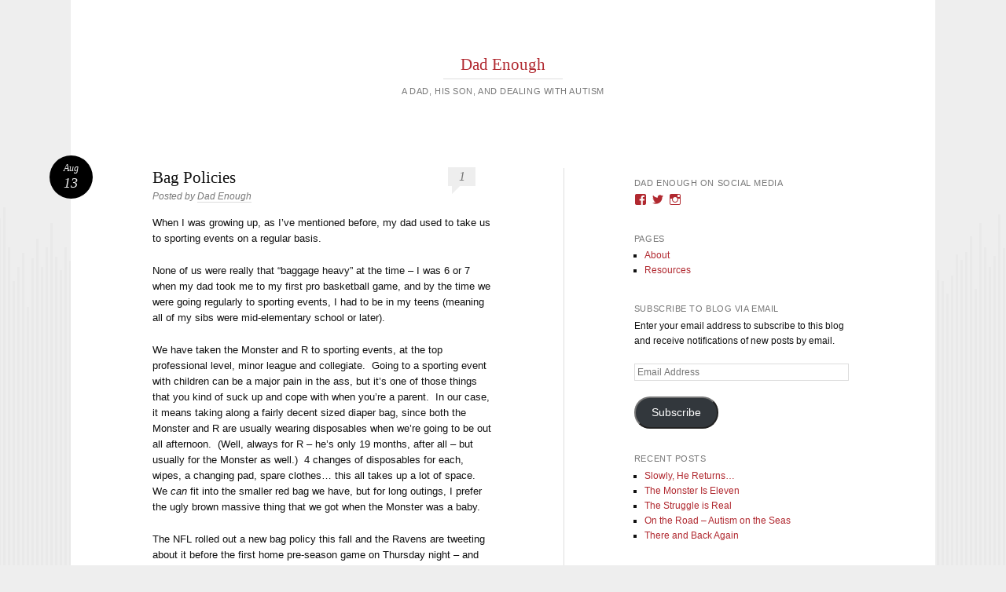

--- FILE ---
content_type: text/html; charset=UTF-8
request_url: http://www.dad-enough.com/2013/08/13/bag-policies/
body_size: 15338
content:
<!DOCTYPE html>
<html lang="en-US">
<head>
<meta charset="UTF-8" />
<meta name="viewport" content="width=device-width" />
<title>Bag Policies | Dad Enough</title>
<link rel="profile" href="http://gmpg.org/xfn/11" />
<link rel="pingback" href="http://www.dad-enough.com/xmlrpc.php" />
<!--[if lt IE 9]>
<script src="http://www.dad-enough.com/wp-content/themes/reddle/js/html5.js" type="text/javascript"></script>
<![endif]-->

<meta name='robots' content='max-image-preview:large' />
<link rel='dns-prefetch' href='//secure.gravatar.com' />
<link rel='dns-prefetch' href='//stats.wp.com' />
<link rel='dns-prefetch' href='//v0.wordpress.com' />
<link rel='preconnect' href='//i0.wp.com' />
<link rel="alternate" type="application/rss+xml" title="Dad Enough &raquo; Feed" href="http://www.dad-enough.com/feed/" />
<link rel="alternate" type="application/rss+xml" title="Dad Enough &raquo; Comments Feed" href="http://www.dad-enough.com/comments/feed/" />
<link rel="alternate" type="application/rss+xml" title="Dad Enough &raquo; Bag Policies Comments Feed" href="http://www.dad-enough.com/2013/08/13/bag-policies/feed/" />
<link rel="alternate" title="oEmbed (JSON)" type="application/json+oembed" href="http://www.dad-enough.com/wp-json/oembed/1.0/embed?url=http%3A%2F%2Fwww.dad-enough.com%2F2013%2F08%2F13%2Fbag-policies%2F" />
<link rel="alternate" title="oEmbed (XML)" type="text/xml+oembed" href="http://www.dad-enough.com/wp-json/oembed/1.0/embed?url=http%3A%2F%2Fwww.dad-enough.com%2F2013%2F08%2F13%2Fbag-policies%2F&#038;format=xml" />
<style id='wp-img-auto-sizes-contain-inline-css' type='text/css'>
img:is([sizes=auto i],[sizes^="auto," i]){contain-intrinsic-size:3000px 1500px}
/*# sourceURL=wp-img-auto-sizes-contain-inline-css */
</style>
<style id='wp-emoji-styles-inline-css' type='text/css'>

	img.wp-smiley, img.emoji {
		display: inline !important;
		border: none !important;
		box-shadow: none !important;
		height: 1em !important;
		width: 1em !important;
		margin: 0 0.07em !important;
		vertical-align: -0.1em !important;
		background: none !important;
		padding: 0 !important;
	}
/*# sourceURL=wp-emoji-styles-inline-css */
</style>
<style id='wp-block-library-inline-css' type='text/css'>
:root{--wp-block-synced-color:#7a00df;--wp-block-synced-color--rgb:122,0,223;--wp-bound-block-color:var(--wp-block-synced-color);--wp-editor-canvas-background:#ddd;--wp-admin-theme-color:#007cba;--wp-admin-theme-color--rgb:0,124,186;--wp-admin-theme-color-darker-10:#006ba1;--wp-admin-theme-color-darker-10--rgb:0,107,160.5;--wp-admin-theme-color-darker-20:#005a87;--wp-admin-theme-color-darker-20--rgb:0,90,135;--wp-admin-border-width-focus:2px}@media (min-resolution:192dpi){:root{--wp-admin-border-width-focus:1.5px}}.wp-element-button{cursor:pointer}:root .has-very-light-gray-background-color{background-color:#eee}:root .has-very-dark-gray-background-color{background-color:#313131}:root .has-very-light-gray-color{color:#eee}:root .has-very-dark-gray-color{color:#313131}:root .has-vivid-green-cyan-to-vivid-cyan-blue-gradient-background{background:linear-gradient(135deg,#00d084,#0693e3)}:root .has-purple-crush-gradient-background{background:linear-gradient(135deg,#34e2e4,#4721fb 50%,#ab1dfe)}:root .has-hazy-dawn-gradient-background{background:linear-gradient(135deg,#faaca8,#dad0ec)}:root .has-subdued-olive-gradient-background{background:linear-gradient(135deg,#fafae1,#67a671)}:root .has-atomic-cream-gradient-background{background:linear-gradient(135deg,#fdd79a,#004a59)}:root .has-nightshade-gradient-background{background:linear-gradient(135deg,#330968,#31cdcf)}:root .has-midnight-gradient-background{background:linear-gradient(135deg,#020381,#2874fc)}:root{--wp--preset--font-size--normal:16px;--wp--preset--font-size--huge:42px}.has-regular-font-size{font-size:1em}.has-larger-font-size{font-size:2.625em}.has-normal-font-size{font-size:var(--wp--preset--font-size--normal)}.has-huge-font-size{font-size:var(--wp--preset--font-size--huge)}.has-text-align-center{text-align:center}.has-text-align-left{text-align:left}.has-text-align-right{text-align:right}.has-fit-text{white-space:nowrap!important}#end-resizable-editor-section{display:none}.aligncenter{clear:both}.items-justified-left{justify-content:flex-start}.items-justified-center{justify-content:center}.items-justified-right{justify-content:flex-end}.items-justified-space-between{justify-content:space-between}.screen-reader-text{border:0;clip-path:inset(50%);height:1px;margin:-1px;overflow:hidden;padding:0;position:absolute;width:1px;word-wrap:normal!important}.screen-reader-text:focus{background-color:#ddd;clip-path:none;color:#444;display:block;font-size:1em;height:auto;left:5px;line-height:normal;padding:15px 23px 14px;text-decoration:none;top:5px;width:auto;z-index:100000}html :where(.has-border-color){border-style:solid}html :where([style*=border-top-color]){border-top-style:solid}html :where([style*=border-right-color]){border-right-style:solid}html :where([style*=border-bottom-color]){border-bottom-style:solid}html :where([style*=border-left-color]){border-left-style:solid}html :where([style*=border-width]){border-style:solid}html :where([style*=border-top-width]){border-top-style:solid}html :where([style*=border-right-width]){border-right-style:solid}html :where([style*=border-bottom-width]){border-bottom-style:solid}html :where([style*=border-left-width]){border-left-style:solid}html :where(img[class*=wp-image-]){height:auto;max-width:100%}:where(figure){margin:0 0 1em}html :where(.is-position-sticky){--wp-admin--admin-bar--position-offset:var(--wp-admin--admin-bar--height,0px)}@media screen and (max-width:600px){html :where(.is-position-sticky){--wp-admin--admin-bar--position-offset:0px}}

/*# sourceURL=wp-block-library-inline-css */
</style><style id='global-styles-inline-css' type='text/css'>
:root{--wp--preset--aspect-ratio--square: 1;--wp--preset--aspect-ratio--4-3: 4/3;--wp--preset--aspect-ratio--3-4: 3/4;--wp--preset--aspect-ratio--3-2: 3/2;--wp--preset--aspect-ratio--2-3: 2/3;--wp--preset--aspect-ratio--16-9: 16/9;--wp--preset--aspect-ratio--9-16: 9/16;--wp--preset--color--black: #000000;--wp--preset--color--cyan-bluish-gray: #abb8c3;--wp--preset--color--white: #ffffff;--wp--preset--color--pale-pink: #f78da7;--wp--preset--color--vivid-red: #cf2e2e;--wp--preset--color--luminous-vivid-orange: #ff6900;--wp--preset--color--luminous-vivid-amber: #fcb900;--wp--preset--color--light-green-cyan: #7bdcb5;--wp--preset--color--vivid-green-cyan: #00d084;--wp--preset--color--pale-cyan-blue: #8ed1fc;--wp--preset--color--vivid-cyan-blue: #0693e3;--wp--preset--color--vivid-purple: #9b51e0;--wp--preset--gradient--vivid-cyan-blue-to-vivid-purple: linear-gradient(135deg,rgb(6,147,227) 0%,rgb(155,81,224) 100%);--wp--preset--gradient--light-green-cyan-to-vivid-green-cyan: linear-gradient(135deg,rgb(122,220,180) 0%,rgb(0,208,130) 100%);--wp--preset--gradient--luminous-vivid-amber-to-luminous-vivid-orange: linear-gradient(135deg,rgb(252,185,0) 0%,rgb(255,105,0) 100%);--wp--preset--gradient--luminous-vivid-orange-to-vivid-red: linear-gradient(135deg,rgb(255,105,0) 0%,rgb(207,46,46) 100%);--wp--preset--gradient--very-light-gray-to-cyan-bluish-gray: linear-gradient(135deg,rgb(238,238,238) 0%,rgb(169,184,195) 100%);--wp--preset--gradient--cool-to-warm-spectrum: linear-gradient(135deg,rgb(74,234,220) 0%,rgb(151,120,209) 20%,rgb(207,42,186) 40%,rgb(238,44,130) 60%,rgb(251,105,98) 80%,rgb(254,248,76) 100%);--wp--preset--gradient--blush-light-purple: linear-gradient(135deg,rgb(255,206,236) 0%,rgb(152,150,240) 100%);--wp--preset--gradient--blush-bordeaux: linear-gradient(135deg,rgb(254,205,165) 0%,rgb(254,45,45) 50%,rgb(107,0,62) 100%);--wp--preset--gradient--luminous-dusk: linear-gradient(135deg,rgb(255,203,112) 0%,rgb(199,81,192) 50%,rgb(65,88,208) 100%);--wp--preset--gradient--pale-ocean: linear-gradient(135deg,rgb(255,245,203) 0%,rgb(182,227,212) 50%,rgb(51,167,181) 100%);--wp--preset--gradient--electric-grass: linear-gradient(135deg,rgb(202,248,128) 0%,rgb(113,206,126) 100%);--wp--preset--gradient--midnight: linear-gradient(135deg,rgb(2,3,129) 0%,rgb(40,116,252) 100%);--wp--preset--font-size--small: 13px;--wp--preset--font-size--medium: 20px;--wp--preset--font-size--large: 36px;--wp--preset--font-size--x-large: 42px;--wp--preset--spacing--20: 0.44rem;--wp--preset--spacing--30: 0.67rem;--wp--preset--spacing--40: 1rem;--wp--preset--spacing--50: 1.5rem;--wp--preset--spacing--60: 2.25rem;--wp--preset--spacing--70: 3.38rem;--wp--preset--spacing--80: 5.06rem;--wp--preset--shadow--natural: 6px 6px 9px rgba(0, 0, 0, 0.2);--wp--preset--shadow--deep: 12px 12px 50px rgba(0, 0, 0, 0.4);--wp--preset--shadow--sharp: 6px 6px 0px rgba(0, 0, 0, 0.2);--wp--preset--shadow--outlined: 6px 6px 0px -3px rgb(255, 255, 255), 6px 6px rgb(0, 0, 0);--wp--preset--shadow--crisp: 6px 6px 0px rgb(0, 0, 0);}:where(.is-layout-flex){gap: 0.5em;}:where(.is-layout-grid){gap: 0.5em;}body .is-layout-flex{display: flex;}.is-layout-flex{flex-wrap: wrap;align-items: center;}.is-layout-flex > :is(*, div){margin: 0;}body .is-layout-grid{display: grid;}.is-layout-grid > :is(*, div){margin: 0;}:where(.wp-block-columns.is-layout-flex){gap: 2em;}:where(.wp-block-columns.is-layout-grid){gap: 2em;}:where(.wp-block-post-template.is-layout-flex){gap: 1.25em;}:where(.wp-block-post-template.is-layout-grid){gap: 1.25em;}.has-black-color{color: var(--wp--preset--color--black) !important;}.has-cyan-bluish-gray-color{color: var(--wp--preset--color--cyan-bluish-gray) !important;}.has-white-color{color: var(--wp--preset--color--white) !important;}.has-pale-pink-color{color: var(--wp--preset--color--pale-pink) !important;}.has-vivid-red-color{color: var(--wp--preset--color--vivid-red) !important;}.has-luminous-vivid-orange-color{color: var(--wp--preset--color--luminous-vivid-orange) !important;}.has-luminous-vivid-amber-color{color: var(--wp--preset--color--luminous-vivid-amber) !important;}.has-light-green-cyan-color{color: var(--wp--preset--color--light-green-cyan) !important;}.has-vivid-green-cyan-color{color: var(--wp--preset--color--vivid-green-cyan) !important;}.has-pale-cyan-blue-color{color: var(--wp--preset--color--pale-cyan-blue) !important;}.has-vivid-cyan-blue-color{color: var(--wp--preset--color--vivid-cyan-blue) !important;}.has-vivid-purple-color{color: var(--wp--preset--color--vivid-purple) !important;}.has-black-background-color{background-color: var(--wp--preset--color--black) !important;}.has-cyan-bluish-gray-background-color{background-color: var(--wp--preset--color--cyan-bluish-gray) !important;}.has-white-background-color{background-color: var(--wp--preset--color--white) !important;}.has-pale-pink-background-color{background-color: var(--wp--preset--color--pale-pink) !important;}.has-vivid-red-background-color{background-color: var(--wp--preset--color--vivid-red) !important;}.has-luminous-vivid-orange-background-color{background-color: var(--wp--preset--color--luminous-vivid-orange) !important;}.has-luminous-vivid-amber-background-color{background-color: var(--wp--preset--color--luminous-vivid-amber) !important;}.has-light-green-cyan-background-color{background-color: var(--wp--preset--color--light-green-cyan) !important;}.has-vivid-green-cyan-background-color{background-color: var(--wp--preset--color--vivid-green-cyan) !important;}.has-pale-cyan-blue-background-color{background-color: var(--wp--preset--color--pale-cyan-blue) !important;}.has-vivid-cyan-blue-background-color{background-color: var(--wp--preset--color--vivid-cyan-blue) !important;}.has-vivid-purple-background-color{background-color: var(--wp--preset--color--vivid-purple) !important;}.has-black-border-color{border-color: var(--wp--preset--color--black) !important;}.has-cyan-bluish-gray-border-color{border-color: var(--wp--preset--color--cyan-bluish-gray) !important;}.has-white-border-color{border-color: var(--wp--preset--color--white) !important;}.has-pale-pink-border-color{border-color: var(--wp--preset--color--pale-pink) !important;}.has-vivid-red-border-color{border-color: var(--wp--preset--color--vivid-red) !important;}.has-luminous-vivid-orange-border-color{border-color: var(--wp--preset--color--luminous-vivid-orange) !important;}.has-luminous-vivid-amber-border-color{border-color: var(--wp--preset--color--luminous-vivid-amber) !important;}.has-light-green-cyan-border-color{border-color: var(--wp--preset--color--light-green-cyan) !important;}.has-vivid-green-cyan-border-color{border-color: var(--wp--preset--color--vivid-green-cyan) !important;}.has-pale-cyan-blue-border-color{border-color: var(--wp--preset--color--pale-cyan-blue) !important;}.has-vivid-cyan-blue-border-color{border-color: var(--wp--preset--color--vivid-cyan-blue) !important;}.has-vivid-purple-border-color{border-color: var(--wp--preset--color--vivid-purple) !important;}.has-vivid-cyan-blue-to-vivid-purple-gradient-background{background: var(--wp--preset--gradient--vivid-cyan-blue-to-vivid-purple) !important;}.has-light-green-cyan-to-vivid-green-cyan-gradient-background{background: var(--wp--preset--gradient--light-green-cyan-to-vivid-green-cyan) !important;}.has-luminous-vivid-amber-to-luminous-vivid-orange-gradient-background{background: var(--wp--preset--gradient--luminous-vivid-amber-to-luminous-vivid-orange) !important;}.has-luminous-vivid-orange-to-vivid-red-gradient-background{background: var(--wp--preset--gradient--luminous-vivid-orange-to-vivid-red) !important;}.has-very-light-gray-to-cyan-bluish-gray-gradient-background{background: var(--wp--preset--gradient--very-light-gray-to-cyan-bluish-gray) !important;}.has-cool-to-warm-spectrum-gradient-background{background: var(--wp--preset--gradient--cool-to-warm-spectrum) !important;}.has-blush-light-purple-gradient-background{background: var(--wp--preset--gradient--blush-light-purple) !important;}.has-blush-bordeaux-gradient-background{background: var(--wp--preset--gradient--blush-bordeaux) !important;}.has-luminous-dusk-gradient-background{background: var(--wp--preset--gradient--luminous-dusk) !important;}.has-pale-ocean-gradient-background{background: var(--wp--preset--gradient--pale-ocean) !important;}.has-electric-grass-gradient-background{background: var(--wp--preset--gradient--electric-grass) !important;}.has-midnight-gradient-background{background: var(--wp--preset--gradient--midnight) !important;}.has-small-font-size{font-size: var(--wp--preset--font-size--small) !important;}.has-medium-font-size{font-size: var(--wp--preset--font-size--medium) !important;}.has-large-font-size{font-size: var(--wp--preset--font-size--large) !important;}.has-x-large-font-size{font-size: var(--wp--preset--font-size--x-large) !important;}
/*# sourceURL=global-styles-inline-css */
</style>

<style id='classic-theme-styles-inline-css' type='text/css'>
/*! This file is auto-generated */
.wp-block-button__link{color:#fff;background-color:#32373c;border-radius:9999px;box-shadow:none;text-decoration:none;padding:calc(.667em + 2px) calc(1.333em + 2px);font-size:1.125em}.wp-block-file__button{background:#32373c;color:#fff;text-decoration:none}
/*# sourceURL=/wp-includes/css/classic-themes.min.css */
</style>
<link rel='stylesheet' id='reddle-style-css' href='http://www.dad-enough.com/wp-content/themes/reddle/style.css?ver=6.9' type='text/css' media='all' />
<link rel='stylesheet' id='jetpack-subscriptions-css' href='http://www.dad-enough.com/wp-content/plugins/jetpack/_inc/build/subscriptions/subscriptions.min.css?ver=15.3.1' type='text/css' media='all' />
<link rel='stylesheet' id='sharedaddy-css' href='http://www.dad-enough.com/wp-content/plugins/jetpack/modules/sharedaddy/sharing.css?ver=15.3.1' type='text/css' media='all' />
<link rel='stylesheet' id='social-logos-css' href='http://www.dad-enough.com/wp-content/plugins/jetpack/_inc/social-logos/social-logos.min.css?ver=15.3.1' type='text/css' media='all' />
<link rel="https://api.w.org/" href="http://www.dad-enough.com/wp-json/" /><link rel="alternate" title="JSON" type="application/json" href="http://www.dad-enough.com/wp-json/wp/v2/posts/1053" /><link rel="EditURI" type="application/rsd+xml" title="RSD" href="http://www.dad-enough.com/xmlrpc.php?rsd" />
<meta name="generator" content="WordPress 6.9" />
<link rel="canonical" href="http://www.dad-enough.com/2013/08/13/bag-policies/" />
<link rel='shortlink' href='https://wp.me/p2wDn1-gZ' />
	<style>img#wpstats{display:none}</style>
			<style type="text/css">
	#masthead img {
		float: left;
	}
			#site-description {
			color: #777777 !important;
		}
			#header-image {
			margin-bottom: 3.23em;
		}
		</style>
	
<!-- Jetpack Open Graph Tags -->
<meta property="og:type" content="article" />
<meta property="og:title" content="Bag Policies" />
<meta property="og:url" content="http://www.dad-enough.com/2013/08/13/bag-policies/" />
<meta property="og:description" content="When I was growing up, as I&#8217;ve mentioned before, my dad used to take us to sporting events on a regular basis. None of us were really that &#8220;baggage heavy&#8221; at the time &#8211; I wa…" />
<meta property="article:published_time" content="2013-08-13T17:43:32+00:00" />
<meta property="article:modified_time" content="2013-08-13T17:43:32+00:00" />
<meta property="og:site_name" content="Dad Enough" />
<meta property="og:image" content="https://s0.wp.com/i/blank.jpg" />
<meta property="og:image:width" content="200" />
<meta property="og:image:height" content="200" />
<meta property="og:image:alt" content="" />
<meta property="og:locale" content="en_US" />
<meta name="twitter:text:title" content="Bag Policies" />
<meta name="twitter:card" content="summary" />

<!-- End Jetpack Open Graph Tags -->
<link rel='stylesheet' id='genericons-css' href='http://www.dad-enough.com/wp-content/plugins/jetpack/_inc/genericons/genericons/genericons.css?ver=3.1' type='text/css' media='all' />
<link rel='stylesheet' id='jetpack_social_media_icons_widget-css' href='http://www.dad-enough.com/wp-content/plugins/jetpack/modules/widgets/social-media-icons/style.css?ver=20150602' type='text/css' media='all' />
</head>

<body class="wp-singular post-template-default single single-post postid-1053 single-format-standard wp-theme-reddle primary secondary fluid">
<div id="page" class="hfeed">
	<header id="masthead" role="banner">
		<div class="site-branding">
			<h1 id="site-title"><a href="http://www.dad-enough.com/" title="Dad Enough" rel="home">Dad Enough</a></h1>
			<h2 id="site-description">A dad, his son, and dealing with Autism</h2>
		</div><!-- .site-branding -->

		
			</header><!-- #masthead -->

	<div id="main">
		<div id="primary">
			<div id="content" role="main">

			
					<nav id="nav-above">
		<h1 class="assistive-text section-heading">Post navigation</h1>

	
		<div class="nav-previous"><a href="http://www.dad-enough.com/2013/08/12/dog-days-of-summer/" rel="prev"><span class="meta-nav">&larr;</span> Dog Days of Summer</a></div>		<div class="nav-next"><a href="http://www.dad-enough.com/2013/08/14/sis-boom-bah/" rel="next">Sis Boom Bah <span class="meta-nav">&rarr;</span></a></div>
	
	</nav><!-- #nav-above -->
	
				
<article id="post-1053" class="post-1053 post type-post status-publish format-standard hentry category-uncategorized tag-autism tag-policies tag-recreation">
	
	<header class="entry-header">
		<h1 class="entry-title">Bag Policies</h1>
				<div class="entry-meta">
			<span class="byline">Posted by <span class="author vcard"><a class="url fn n" href="http://www.dad-enough.com/author/yonatanmatanyah/" title="View all posts by Dad Enough" rel="author">Dad Enough</a></span></span>		</div><!-- .entry-meta -->
		
				<p class="comments-link"><a href="http://www.dad-enough.com/2013/08/13/bag-policies/#comments">1</a></p>
			</header><!-- .entry-header -->

		<div class="entry-content">
		<p>When I was growing up, as I&#8217;ve mentioned before, my dad used to take us to sporting events on a regular basis.</p>
<p>None of us were really that &#8220;baggage heavy&#8221; at the time &#8211; I was 6 or 7 when my dad took me to my first pro basketball game, and by the time we were going regularly to sporting events, I had to be in my teens (meaning all of my sibs were mid-elementary school or later).<span id="more-1053"></span></p>
<p>We have taken the Monster and R to sporting events, at the top professional level, minor league and collegiate.  Going to a sporting event with children can be a major pain in the ass, but it&#8217;s one of those things that you kind of suck up and cope with when you&#8217;re a parent.  In our case, it means taking along a fairly decent sized diaper bag, since both the Monster and R are usually wearing disposables when we&#8217;re going to be out all afternoon.  (Well, always for R &#8211; he&#8217;s only 19 months, after all &#8211; but usually for the Monster as well.)  4 changes of disposables for each, wipes, a changing pad, spare clothes&#8230; this all takes up a lot of space. We <em>can</em> fit into the smaller red bag we have, but for long outings, I prefer the ugly brown massive thing that we got when the Monster was a baby.</p>
<p>The NFL rolled out a new bag policy this fall and the Ravens are tweeting about it before the first home pre-season game on Thursday night &#8211; and their policy is almost literally &#8220;no bags&#8221;.  You&#8217;re allowed a clutch-sized purse if you&#8217;re a woman, and a 12&#8243; x 6&#8243; x 12&#8243; clear bag (or a gallon-sized freezer bag) per person otherwise.  If you read <a href="http://www.nfl.com/qs/allclear/index.jsp" target="_blank">the NFL&#8217;s page</a> on it, diaper bags are not permitted, explicitly:</p>
<p style="padding-left: 30px;"><b>What about diaper bags?</b><br />
Diapers can be carried in a clear bag. Each member of a family, including children, would be allowed to carry an approved clear bag and a clutch purse into the stadium. That is a quite a bit of storage capacity.</p>
<p>Also, what I&#8217;m not posting here &#8211; there is an exception for mandatory medical equipment that can&#8217;t fit, but a diaper bag is not mandatory medical equipment by anyone&#8217;s imagination (even mine).  As a comparison &#8211; when we go to Orioles Park next door, we can take the diaper bag in.  We don&#8217;t get wanded, and we don&#8217;t get frisked.  Hell, we can even bring in <em>outside food</em> at Orioles Park and the kids&#8217; drinking cups (but no outside alcohol is permitted).</p>
<p>Setting aside that I&#8217;ve yet to try to see if I can fit a bunch of pull-ups, his wipes case, a changing pad, and two spare sets of pants (because what child <em>doesn&#8217;t</em> have accidents, and a return to the car to get spares is impossible) in a bag that size but this seems&#8230; a little excessive.  Of course, according to them, I could just bring multiple bags&#8230; which says to me also that few, if any, of the brainiacs behind this policy have small children that they have to wrangle in addition to those multiple bags.  (If you want something truly funny &#8211; their video on the All Clear page shows a dad with a kid in a Bjorn-like thing.  Though, props to them for at least showing it&#8217;s the <em>dad</em> with the kid in the Bjorn.)</p>
<p>This ignores the fact that I&#8217;d have to find clear plastic/PVC bags of these dimensions &#8211; which, as you see on the page, they&#8217;ll happily sell me at $10-20 a pop plus shipping &#8211; or fit anything into gallon-sized freezer bags, one per person.</p>
<p>Of course, I&#8217;m not likely to try to take R to a football game &#8211; I know better, especially after trying to keep him &#8216;entertained&#8217; at minor league baseball games, than to think he&#8217;d be fine at a 3-4 hour football game.  On the other hand&#8230; I have previously considered taking the Monster for a preseason game.  The Monster likes football &#8211; he likes yelling during it, he likes the running around and the throwing, and he&#8217;s fine with the noise at public events.  With this new rule, though, it&#8217;s going to discourage a lot of us who are in this boat from attending games, and it&#8217;s clear the NFL doesn&#8217;t care.</p>
<p>When I went to a game last season, the security was already tighter than when I have to go through the TSA at the airport.  I was frisked and wanded before being allowed to go in.  I have to imagine that there <em>has</em> to be a way that they could have a &#8216;family&#8217; line to allow through diaper bags with a reasonable search (ie, if you don&#8217;t have a small child with you, you shouldn&#8217;t be allowed to bring a diaper bag in, but if you need to, there&#8217;ll be a dedicated line with a <em>thorough</em> search to ensure you&#8217;re not smuggling anything in) and not be so draconian&#8230; and I really feel for the Ravens and the other teams for being made to do this.</p>
<p>&nbsp;</p>
<p>Something on the side &#8211; so I tweeted my displeasure with this policy using my regular account, when the Ravens started tweeting.  I received one tweet from someone who told me that &#8220;you shouldn&#8217;t take babies to football games&#8221;.  When I clarified the issue &#8211; that my 5 1/2 year old son isn&#8217;t toilet-trained and has Autism &#8211; the response changed to &#8220;maybe you ought to learn to hire a sitter and leave your kid at home&#8221; (a sentiment that was echoed by a few more).  My child should, apparently, be not seen and not heard because of his issues due to Autism.</p>
<p>Nice, folks.  Classy NFL fans as always.</p>
<div class="sharedaddy sd-sharing-enabled"><div class="robots-nocontent sd-block sd-social sd-social-icon sd-sharing"><h3 class="sd-title">Share this:</h3><div class="sd-content"><ul><li class="share-email"><a rel="nofollow noopener noreferrer"
				data-shared="sharing-email-1053"
				class="share-email sd-button share-icon no-text"
				href="mailto:?subject=%5BShared%20Post%5D%20Bag%20Policies&#038;body=http%3A%2F%2Fwww.dad-enough.com%2F2013%2F08%2F13%2Fbag-policies%2F&#038;share=email"
				target="_blank"
				aria-labelledby="sharing-email-1053"
				data-email-share-error-title="Do you have email set up?" data-email-share-error-text="If you&#039;re having problems sharing via email, you might not have email set up for your browser. You may need to create a new email yourself." data-email-share-nonce="3524c4b132" data-email-share-track-url="http://www.dad-enough.com/2013/08/13/bag-policies/?share=email">
				<span id="sharing-email-1053" hidden>Click to email a link to a friend (Opens in new window)</span>
				<span>Email</span>
			</a></li><li class="share-print"><a rel="nofollow noopener noreferrer"
				data-shared="sharing-print-1053"
				class="share-print sd-button share-icon no-text"
				href="http://www.dad-enough.com/2013/08/13/bag-policies/#print?share=print"
				target="_blank"
				aria-labelledby="sharing-print-1053"
				>
				<span id="sharing-print-1053" hidden>Click to print (Opens in new window)</span>
				<span>Print</span>
			</a></li><li class="share-facebook"><a rel="nofollow noopener noreferrer"
				data-shared="sharing-facebook-1053"
				class="share-facebook sd-button share-icon no-text"
				href="http://www.dad-enough.com/2013/08/13/bag-policies/?share=facebook"
				target="_blank"
				aria-labelledby="sharing-facebook-1053"
				>
				<span id="sharing-facebook-1053" hidden>Click to share on Facebook (Opens in new window)</span>
				<span>Facebook</span>
			</a></li><li class="share-twitter"><a rel="nofollow noopener noreferrer"
				data-shared="sharing-twitter-1053"
				class="share-twitter sd-button share-icon no-text"
				href="http://www.dad-enough.com/2013/08/13/bag-policies/?share=twitter"
				target="_blank"
				aria-labelledby="sharing-twitter-1053"
				>
				<span id="sharing-twitter-1053" hidden>Click to share on X (Opens in new window)</span>
				<span>X</span>
			</a></li><li class="share-end"></li></ul></div></div></div>			</div><!-- .entry-content -->
	
		<footer class="entry-meta">
								<p class="cat-links taxonomy-links">
				Posted in <a href="http://www.dad-enough.com/category/uncategorized/" rel="category tag">Uncategorized</a>			</p>
			
						<p class="tag-links taxonomy-links">
				Tagged <a href="http://www.dad-enough.com/tag/autism/" rel="tag">autism</a>, <a href="http://www.dad-enough.com/tag/policies/" rel="tag">policies</a>, <a href="http://www.dad-enough.com/tag/recreation/" rel="tag">recreation</a>			</p>
					
		<p class="date-link"><a href="http://www.dad-enough.com/2013/08/13/bag-policies/" title="Permalink to Bag Policies" rel="bookmark" class="permalink"><span class="month">Aug</span><span class="sep">&middot;</span><span class="day">13</span></a></p>

			</footer><!-- #entry-meta -->
	</article><!-- #post-## -->

				
<div id="comments">

			<h2 id="comments-title">
			One thought on &ldquo;<span>Bag Policies</span>&rdquo;		</h2>

		
		<ol class="commentlist">
			
	<li class="comment byuser comment-author-yonatanmatanyah bypostauthor even thread-even depth-1" id="li-comment-2842">
		<article id="comment-2842" class="comment">
			<footer>
				<div class="comment-author vcard">
					<img alt='' src='https://secure.gravatar.com/avatar/4c603f6dd1fa220503c29590f4e38a2292562196e55f572eff2737cc408b530a?s=47&#038;d=identicon&#038;r=g' srcset='https://secure.gravatar.com/avatar/4c603f6dd1fa220503c29590f4e38a2292562196e55f572eff2737cc408b530a?s=94&#038;d=identicon&#038;r=g 2x' class='avatar avatar-47 photo' height='47' width='47' decoding='async'/>					<cite class="fn">יונתן קסר</cite>
				</div><!-- .comment-author .vcard -->
				
				<div class="comment-meta commentmetadata">
					<a class="comment-time" href="http://www.dad-enough.com/2013/08/13/bag-policies/#comment-2842"><time pubdate datetime="2013-08-20T20:32:12-04:00">
					August 20, 2013 at 8:32 pm					</time></a>
									</div><!-- .comment-meta .commentmetadata -->
			</footer>

			<div class="comment-content"><p>Just for humor &#8211; NBCNews.com ran this story today: <a href="http://www.today.com/money/women-nfl-hands-our-handbags-6C10960197" rel="nofollow ugc">http://www.today.com/money/women-nfl-hands-our-handbags-6C10960197</a></p>
</div>

			<div class="reply">
				<a rel="nofollow" class="comment-reply-link" href="http://www.dad-enough.com/2013/08/13/bag-policies/?replytocom=2842#respond" data-commentid="2842" data-postid="1053" data-belowelement="comment-2842" data-respondelement="respond" data-replyto="Reply to יונתן קסר" aria-label="Reply to יונתן קסר">Reply</a>			</div><!-- .reply -->
		</article><!-- #comment-## -->

	</li><!-- #comment-## -->
		</ol>

		
	
	
		<div id="respond" class="comment-respond">
		<h3 id="reply-title" class="comment-reply-title">Leave a Reply <small><a rel="nofollow" id="cancel-comment-reply-link" href="/2013/08/13/bag-policies/#respond" style="display:none;">Cancel reply</a></small></h3><form action="http://www.dad-enough.com/wp-comments-post.php" method="post" id="commentform" class="comment-form"><p class="comment-notes"><span id="email-notes">Your email address will not be published.</span> <span class="required-field-message">Required fields are marked <span class="required">*</span></span></p><p class="comment-form-comment"><label for="comment">Comment <span class="required">*</span></label> <textarea id="comment" name="comment" cols="45" rows="8" maxlength="65525" required="required"></textarea></p><p class="comment-form-author"><label for="author">Name <span class="required">*</span></label> <input id="author" name="author" type="text" value="" size="30" maxlength="245" autocomplete="name" required="required" /></p>
<p class="comment-form-email"><label for="email">Email <span class="required">*</span></label> <input id="email" name="email" type="text" value="" size="30" maxlength="100" aria-describedby="email-notes" autocomplete="email" required="required" /></p>
<p class="comment-form-url"><label for="url">Website</label> <input id="url" name="url" type="text" value="" size="30" maxlength="200" autocomplete="url" /></p>
<p class="comment-subscription-form"><input type="checkbox" name="subscribe_comments" id="subscribe_comments" value="subscribe" style="width: auto; -moz-appearance: checkbox; -webkit-appearance: checkbox;" /> <label class="subscribe-label" id="subscribe-label" for="subscribe_comments">Notify me of follow-up comments by email.</label></p><p class="comment-subscription-form"><input type="checkbox" name="subscribe_blog" id="subscribe_blog" value="subscribe" style="width: auto; -moz-appearance: checkbox; -webkit-appearance: checkbox;" /> <label class="subscribe-label" id="subscribe-blog-label" for="subscribe_blog">Notify me of new posts by email.</label></p><p class="form-submit"><input name="submit" type="submit" id="submit" class="submit" value="Post Comment" /> <input type='hidden' name='comment_post_ID' value='1053' id='comment_post_ID' />
<input type='hidden' name='comment_parent' id='comment_parent' value='0' />
</p><p style="display: none;"><input type="hidden" id="akismet_comment_nonce" name="akismet_comment_nonce" value="b351e78459" /></p><p style="display: none !important;" class="akismet-fields-container" data-prefix="ak_"><label>&#916;<textarea name="ak_hp_textarea" cols="45" rows="8" maxlength="100"></textarea></label><input type="hidden" id="ak_js_1" name="ak_js" value="213"/><script>document.getElementById( "ak_js_1" ).setAttribute( "value", ( new Date() ).getTime() );</script></p></form>	</div><!-- #respond -->
	
</div><!-- #comments -->

					<nav id="nav-below">
		<h1 class="assistive-text section-heading">Post navigation</h1>

	
		<div class="nav-previous"><a href="http://www.dad-enough.com/2013/08/12/dog-days-of-summer/" rel="prev"><span class="meta-nav">&larr;</span> Dog Days of Summer</a></div>		<div class="nav-next"><a href="http://www.dad-enough.com/2013/08/14/sis-boom-bah/" rel="next">Sis Boom Bah <span class="meta-nav">&rarr;</span></a></div>
	
	</nav><!-- #nav-below -->
	
			
			</div><!-- #content -->
		</div><!-- #primary -->


<div id="secondary" class="widget-area" role="complementary">
	<aside id="wpcom_social_media_icons_widget-3" class="widget widget_wpcom_social_media_icons_widget"><h1 class="widget-title">Dad Enough on Social Media</h1><ul><li><a href="https://www.facebook.com/DadEnough/" class="genericon genericon-facebook" target="_blank"><span class="screen-reader-text">View DadEnough&#8217;s profile on Facebook</span></a></li><li><a href="https://twitter.com/DadEnoughBlog/" class="genericon genericon-twitter" target="_blank"><span class="screen-reader-text">View DadEnoughBlog&#8217;s profile on Twitter</span></a></li><li><a href="https://www.instagram.com/DadEnough/" class="genericon genericon-instagram" target="_blank"><span class="screen-reader-text">View DadEnough&#8217;s profile on Instagram</span></a></li></ul></aside><aside id="pages-3" class="widget widget_pages"><h1 class="widget-title">Pages</h1>
			<ul>
				<li class="page_item page-item-5"><a href="http://www.dad-enough.com/about/">About</a></li>
<li class="page_item page-item-1854"><a href="http://www.dad-enough.com/resources/">Resources</a></li>
			</ul>

			</aside><aside id="blog_subscription-2" class="widget widget_blog_subscription jetpack_subscription_widget"><h1 class="widget-title">Subscribe to Blog via Email</h1>
			<div class="wp-block-jetpack-subscriptions__container">
			<form action="#" method="post" accept-charset="utf-8" id="subscribe-blog-blog_subscription-2"
				data-blog="37330511"
				data-post_access_level="everybody" >
									<div id="subscribe-text"><p>Enter your email address to subscribe to this blog and receive notifications of new posts by email.</p>
</div>
										<p id="subscribe-email">
						<label id="jetpack-subscribe-label"
							class="screen-reader-text"
							for="subscribe-field-blog_subscription-2">
							Email Address						</label>
						<input type="email" name="email" autocomplete="email" required="required"
																					value=""
							id="subscribe-field-blog_subscription-2"
							placeholder="Email Address"
						/>
					</p>

					<p id="subscribe-submit"
											>
						<input type="hidden" name="action" value="subscribe"/>
						<input type="hidden" name="source" value="http://www.dad-enough.com/2013/08/13/bag-policies/"/>
						<input type="hidden" name="sub-type" value="widget"/>
						<input type="hidden" name="redirect_fragment" value="subscribe-blog-blog_subscription-2"/>
						<input type="hidden" id="_wpnonce" name="_wpnonce" value="b5a8ba0514" /><input type="hidden" name="_wp_http_referer" value="/2013/08/13/bag-policies/" />						<button type="submit"
															class="wp-block-button__link"
																					name="jetpack_subscriptions_widget"
						>
							Subscribe						</button>
					</p>
							</form>
						</div>
			
</aside>
		<aside id="recent-posts-2" class="widget widget_recent_entries">
		<h1 class="widget-title">Recent Posts</h1>
		<ul>
											<li>
					<a href="http://www.dad-enough.com/2021/02/01/slowly-he-returns/">Slowly, He Returns&#8230;</a>
									</li>
											<li>
					<a href="http://www.dad-enough.com/2019/07/26/the-monster-is-eleven/">The Monster Is Eleven</a>
									</li>
											<li>
					<a href="http://www.dad-enough.com/2019/07/25/the-struggle-is-real/">The Struggle is Real</a>
									</li>
											<li>
					<a href="http://www.dad-enough.com/2018/11/10/on-the-road-autism-on-the-seas/">On the Road &#8211; Autism on the Seas</a>
									</li>
											<li>
					<a href="http://www.dad-enough.com/2018/11/06/there-and-back-again/">There and Back Again</a>
									</li>
					</ul>

		</aside><aside id="tag_cloud-2" class="widget widget_tag_cloud"><h1 class="widget-title">Tags</h1><div class="tagcloud"><a href="http://www.dad-enough.com/tag/autism/" class="tag-cloud-link tag-link-3 tag-link-position-1" style="font-size: 22pt;" aria-label="autism (746 items)">autism</a>
<a href="http://www.dad-enough.com/tag/awareness/" class="tag-cloud-link tag-link-110 tag-link-position-2" style="font-size: 8.7106598984772pt;" aria-label="awareness (9 items)">awareness</a>
<a href="http://www.dad-enough.com/tag/bedtime/" class="tag-cloud-link tag-link-31 tag-link-position-3" style="font-size: 8.994923857868pt;" aria-label="bedtime (10 items)">bedtime</a>
<a href="http://www.dad-enough.com/tag/behavior/" class="tag-cloud-link tag-link-4 tag-link-position-4" style="font-size: 15.46192893401pt;" aria-label="behavior (89 items)">behavior</a>
<a href="http://www.dad-enough.com/tag/birthday/" class="tag-cloud-link tag-link-5 tag-link-position-5" style="font-size: 10.131979695431pt;" aria-label="birthday (15 items)">birthday</a>
<a href="http://www.dad-enough.com/tag/camp/" class="tag-cloud-link tag-link-6 tag-link-position-6" style="font-size: 10.700507614213pt;" aria-label="camp (18 items)">camp</a>
<a href="http://www.dad-enough.com/tag/communication/" class="tag-cloud-link tag-link-7 tag-link-position-7" style="font-size: 11.766497461929pt;" aria-label="communication (26 items)">communication</a>
<a href="http://www.dad-enough.com/tag/discipline/" class="tag-cloud-link tag-link-17 tag-link-position-8" style="font-size: 9.2791878172589pt;" aria-label="discipline (11 items)">discipline</a>
<a href="http://www.dad-enough.com/tag/election-2012/" class="tag-cloud-link tag-link-8 tag-link-position-9" style="font-size: 8pt;" aria-label="Election 2012 (7 items)">Election 2012</a>
<a href="http://www.dad-enough.com/tag/family/" class="tag-cloud-link tag-link-26 tag-link-position-10" style="font-size: 9.7766497461929pt;" aria-label="family (13 items)">family</a>
<a href="http://www.dad-enough.com/tag/finances/" class="tag-cloud-link tag-link-25 tag-link-position-11" style="font-size: 8.7106598984772pt;" aria-label="finances (9 items)">finances</a>
<a href="http://www.dad-enough.com/tag/food/" class="tag-cloud-link tag-link-9 tag-link-position-12" style="font-size: 12.406091370558pt;" aria-label="food (32 items)">food</a>
<a href="http://www.dad-enough.com/tag/health/" class="tag-cloud-link tag-link-45 tag-link-position-13" style="font-size: 11.908629441624pt;" aria-label="health (27 items)">health</a>
<a href="http://www.dad-enough.com/tag/holidays/" class="tag-cloud-link tag-link-63 tag-link-position-14" style="font-size: 11.624365482234pt;" aria-label="holidays (25 items)">holidays</a>
<a href="http://www.dad-enough.com/tag/homework/" class="tag-cloud-link tag-link-82 tag-link-position-15" style="font-size: 8.3553299492386pt;" aria-label="homework (8 items)">homework</a>
<a href="http://www.dad-enough.com/tag/iep/" class="tag-cloud-link tag-link-43 tag-link-position-16" style="font-size: 15.035532994924pt;" aria-label="IEP (77 items)">IEP</a>
<a href="http://www.dad-enough.com/tag/mornings/" class="tag-cloud-link tag-link-46 tag-link-position-17" style="font-size: 9.2791878172589pt;" aria-label="mornings (11 items)">mornings</a>
<a href="http://www.dad-enough.com/tag/occupational-therapy/" class="tag-cloud-link tag-link-70 tag-link-position-18" style="font-size: 8.3553299492386pt;" aria-label="occupational therapy (8 items)">occupational therapy</a>
<a href="http://www.dad-enough.com/tag/other/" class="tag-cloud-link tag-link-34 tag-link-position-19" style="font-size: 12.548223350254pt;" aria-label="other (34 items)">other</a>
<a href="http://www.dad-enough.com/tag/parents/" class="tag-cloud-link tag-link-33 tag-link-position-20" style="font-size: 14.467005076142pt;" aria-label="parents (63 items)">parents</a>
<a href="http://www.dad-enough.com/tag/politics/" class="tag-cloud-link tag-link-11 tag-link-position-21" style="font-size: 8.3553299492386pt;" aria-label="politics (8 items)">politics</a>
<a href="http://www.dad-enough.com/tag/publicity/" class="tag-cloud-link tag-link-18 tag-link-position-22" style="font-size: 9.989847715736pt;" aria-label="publicity (14 items)">publicity</a>
<a href="http://www.dad-enough.com/tag/recreation/" class="tag-cloud-link tag-link-19 tag-link-position-23" style="font-size: 14.609137055838pt;" aria-label="recreation (66 items)">recreation</a>
<a href="http://www.dad-enough.com/tag/religion/" class="tag-cloud-link tag-link-64 tag-link-position-24" style="font-size: 10.700507614213pt;" aria-label="religion (18 items)">religion</a>
<a href="http://www.dad-enough.com/tag/research/" class="tag-cloud-link tag-link-39 tag-link-position-25" style="font-size: 10.131979695431pt;" aria-label="research (15 items)">research</a>
<a href="http://www.dad-enough.com/tag/resources/" class="tag-cloud-link tag-link-20 tag-link-position-26" style="font-size: 9.492385786802pt;" aria-label="resources (12 items)">resources</a>
<a href="http://www.dad-enough.com/tag/review/" class="tag-cloud-link tag-link-55 tag-link-position-27" style="font-size: 10.700507614213pt;" aria-label="review (18 items)">review</a>
<a href="http://www.dad-enough.com/tag/rituals/" class="tag-cloud-link tag-link-32 tag-link-position-28" style="font-size: 8.3553299492386pt;" aria-label="rituals (8 items)">rituals</a>
<a href="http://www.dad-enough.com/tag/safety/" class="tag-cloud-link tag-link-21 tag-link-position-29" style="font-size: 10.345177664975pt;" aria-label="safety (16 items)">safety</a>
<a href="http://www.dad-enough.com/tag/school/" class="tag-cloud-link tag-link-12 tag-link-position-30" style="font-size: 15.888324873096pt;" aria-label="school (101 items)">school</a>
<a href="http://www.dad-enough.com/tag/school-bus/" class="tag-cloud-link tag-link-59 tag-link-position-31" style="font-size: 10.984771573604pt;" aria-label="school bus (20 items)">school bus</a>
<a href="http://www.dad-enough.com/tag/sensory/" class="tag-cloud-link tag-link-89 tag-link-position-32" style="font-size: 9.989847715736pt;" aria-label="sensory (14 items)">sensory</a>
<a href="http://www.dad-enough.com/tag/siblings/" class="tag-cloud-link tag-link-41 tag-link-position-33" style="font-size: 12.192893401015pt;" aria-label="siblings (30 items)">siblings</a>
<a href="http://www.dad-enough.com/tag/sleep/" class="tag-cloud-link tag-link-30 tag-link-position-34" style="font-size: 10.984771573604pt;" aria-label="sleep (20 items)">sleep</a>
<a href="http://www.dad-enough.com/tag/socialization/" class="tag-cloud-link tag-link-38 tag-link-position-35" style="font-size: 12.477157360406pt;" aria-label="socialization (33 items)">socialization</a>
<a href="http://www.dad-enough.com/tag/speech/" class="tag-cloud-link tag-link-13 tag-link-position-36" style="font-size: 11.41116751269pt;" aria-label="speech (23 items)">speech</a>
<a href="http://www.dad-enough.com/tag/sports/" class="tag-cloud-link tag-link-37 tag-link-position-37" style="font-size: 8.7106598984772pt;" aria-label="sports (9 items)">sports</a>
<a href="http://www.dad-enough.com/tag/summer/" class="tag-cloud-link tag-link-98 tag-link-position-38" style="font-size: 10.842639593909pt;" aria-label="summer (19 items)">summer</a>
<a href="http://www.dad-enough.com/tag/support-group/" class="tag-cloud-link tag-link-27 tag-link-position-39" style="font-size: 8.3553299492386pt;" aria-label="support group (8 items)">support group</a>
<a href="http://www.dad-enough.com/tag/technology/" class="tag-cloud-link tag-link-28 tag-link-position-40" style="font-size: 9.2791878172589pt;" aria-label="technology (11 items)">technology</a>
<a href="http://www.dad-enough.com/tag/therapy/" class="tag-cloud-link tag-link-22 tag-link-position-41" style="font-size: 12.335025380711pt;" aria-label="therapy (31 items)">therapy</a>
<a href="http://www.dad-enough.com/tag/toileting/" class="tag-cloud-link tag-link-23 tag-link-position-42" style="font-size: 13.045685279188pt;" aria-label="toileting (40 items)">toileting</a>
<a href="http://www.dad-enough.com/tag/travel/" class="tag-cloud-link tag-link-14 tag-link-position-43" style="font-size: 12.690355329949pt;" aria-label="travel (35 items)">travel</a>
<a href="http://www.dad-enough.com/tag/vacation/" class="tag-cloud-link tag-link-77 tag-link-position-44" style="font-size: 13.685279187817pt;" aria-label="vacation (49 items)">vacation</a>
<a href="http://www.dad-enough.com/tag/verbal-communication/" class="tag-cloud-link tag-link-15 tag-link-position-45" style="font-size: 13.329949238579pt;" aria-label="verbal communication (44 items)">verbal communication</a></div>
</aside><aside id="archives-2" class="widget widget_archive"><h1 class="widget-title">Archives</h1>
			<ul>
					<li><a href='http://www.dad-enough.com/2021/02/'>February 2021</a></li>
	<li><a href='http://www.dad-enough.com/2019/07/'>July 2019</a></li>
	<li><a href='http://www.dad-enough.com/2018/11/'>November 2018</a></li>
	<li><a href='http://www.dad-enough.com/2018/10/'>October 2018</a></li>
	<li><a href='http://www.dad-enough.com/2018/09/'>September 2018</a></li>
	<li><a href='http://www.dad-enough.com/2018/05/'>May 2018</a></li>
	<li><a href='http://www.dad-enough.com/2018/03/'>March 2018</a></li>
	<li><a href='http://www.dad-enough.com/2018/02/'>February 2018</a></li>
	<li><a href='http://www.dad-enough.com/2017/12/'>December 2017</a></li>
	<li><a href='http://www.dad-enough.com/2017/11/'>November 2017</a></li>
	<li><a href='http://www.dad-enough.com/2017/10/'>October 2017</a></li>
	<li><a href='http://www.dad-enough.com/2017/09/'>September 2017</a></li>
	<li><a href='http://www.dad-enough.com/2017/08/'>August 2017</a></li>
	<li><a href='http://www.dad-enough.com/2017/07/'>July 2017</a></li>
	<li><a href='http://www.dad-enough.com/2017/06/'>June 2017</a></li>
	<li><a href='http://www.dad-enough.com/2017/05/'>May 2017</a></li>
	<li><a href='http://www.dad-enough.com/2017/04/'>April 2017</a></li>
	<li><a href='http://www.dad-enough.com/2017/03/'>March 2017</a></li>
	<li><a href='http://www.dad-enough.com/2017/02/'>February 2017</a></li>
	<li><a href='http://www.dad-enough.com/2017/01/'>January 2017</a></li>
	<li><a href='http://www.dad-enough.com/2016/11/'>November 2016</a></li>
	<li><a href='http://www.dad-enough.com/2016/10/'>October 2016</a></li>
	<li><a href='http://www.dad-enough.com/2016/09/'>September 2016</a></li>
	<li><a href='http://www.dad-enough.com/2016/08/'>August 2016</a></li>
	<li><a href='http://www.dad-enough.com/2016/07/'>July 2016</a></li>
	<li><a href='http://www.dad-enough.com/2016/06/'>June 2016</a></li>
	<li><a href='http://www.dad-enough.com/2016/05/'>May 2016</a></li>
	<li><a href='http://www.dad-enough.com/2016/04/'>April 2016</a></li>
	<li><a href='http://www.dad-enough.com/2016/03/'>March 2016</a></li>
	<li><a href='http://www.dad-enough.com/2016/02/'>February 2016</a></li>
	<li><a href='http://www.dad-enough.com/2016/01/'>January 2016</a></li>
	<li><a href='http://www.dad-enough.com/2015/12/'>December 2015</a></li>
	<li><a href='http://www.dad-enough.com/2015/11/'>November 2015</a></li>
	<li><a href='http://www.dad-enough.com/2015/10/'>October 2015</a></li>
	<li><a href='http://www.dad-enough.com/2015/09/'>September 2015</a></li>
	<li><a href='http://www.dad-enough.com/2015/08/'>August 2015</a></li>
	<li><a href='http://www.dad-enough.com/2015/07/'>July 2015</a></li>
	<li><a href='http://www.dad-enough.com/2015/06/'>June 2015</a></li>
	<li><a href='http://www.dad-enough.com/2015/05/'>May 2015</a></li>
	<li><a href='http://www.dad-enough.com/2015/04/'>April 2015</a></li>
	<li><a href='http://www.dad-enough.com/2015/03/'>March 2015</a></li>
	<li><a href='http://www.dad-enough.com/2015/02/'>February 2015</a></li>
	<li><a href='http://www.dad-enough.com/2015/01/'>January 2015</a></li>
	<li><a href='http://www.dad-enough.com/2014/12/'>December 2014</a></li>
	<li><a href='http://www.dad-enough.com/2014/11/'>November 2014</a></li>
	<li><a href='http://www.dad-enough.com/2014/10/'>October 2014</a></li>
	<li><a href='http://www.dad-enough.com/2014/09/'>September 2014</a></li>
	<li><a href='http://www.dad-enough.com/2014/08/'>August 2014</a></li>
	<li><a href='http://www.dad-enough.com/2014/07/'>July 2014</a></li>
	<li><a href='http://www.dad-enough.com/2014/06/'>June 2014</a></li>
	<li><a href='http://www.dad-enough.com/2014/05/'>May 2014</a></li>
	<li><a href='http://www.dad-enough.com/2014/04/'>April 2014</a></li>
	<li><a href='http://www.dad-enough.com/2014/03/'>March 2014</a></li>
	<li><a href='http://www.dad-enough.com/2014/02/'>February 2014</a></li>
	<li><a href='http://www.dad-enough.com/2014/01/'>January 2014</a></li>
	<li><a href='http://www.dad-enough.com/2013/12/'>December 2013</a></li>
	<li><a href='http://www.dad-enough.com/2013/11/'>November 2013</a></li>
	<li><a href='http://www.dad-enough.com/2013/10/'>October 2013</a></li>
	<li><a href='http://www.dad-enough.com/2013/09/'>September 2013</a></li>
	<li><a href='http://www.dad-enough.com/2013/08/'>August 2013</a></li>
	<li><a href='http://www.dad-enough.com/2013/07/'>July 2013</a></li>
	<li><a href='http://www.dad-enough.com/2013/06/'>June 2013</a></li>
	<li><a href='http://www.dad-enough.com/2013/05/'>May 2013</a></li>
	<li><a href='http://www.dad-enough.com/2013/04/'>April 2013</a></li>
	<li><a href='http://www.dad-enough.com/2013/03/'>March 2013</a></li>
	<li><a href='http://www.dad-enough.com/2013/02/'>February 2013</a></li>
	<li><a href='http://www.dad-enough.com/2013/01/'>January 2013</a></li>
	<li><a href='http://www.dad-enough.com/2012/12/'>December 2012</a></li>
	<li><a href='http://www.dad-enough.com/2012/11/'>November 2012</a></li>
	<li><a href='http://www.dad-enough.com/2012/10/'>October 2012</a></li>
	<li><a href='http://www.dad-enough.com/2012/09/'>September 2012</a></li>
	<li><a href='http://www.dad-enough.com/2012/08/'>August 2012</a></li>
	<li><a href='http://www.dad-enough.com/2012/07/'>July 2012</a></li>
	<li><a href='http://www.dad-enough.com/2012/06/'>June 2012</a></li>
	<li><a href='http://www.dad-enough.com/2012/05/'>May 2012</a></li>
			</ul>

			</aside><aside id="categories-2" class="widget widget_categories"><h1 class="widget-title">Categories</h1>
			<ul>
					<li class="cat-item cat-item-97"><a href="http://www.dad-enough.com/category/not-autism-related/">Not Autism Related</a>
</li>
	<li class="cat-item cat-item-56"><a href="http://www.dad-enough.com/category/review-2/">Review</a>
</li>
	<li class="cat-item cat-item-1"><a href="http://www.dad-enough.com/category/uncategorized/">Uncategorized</a>
</li>
			</ul>

			</aside></div><!-- #secondary .widget-area -->


	</div><!-- #main -->

	<footer id="colophon" role="contentinfo">
		
		<div id="site-info">
						<a href="http://wordpress.org/" title="A Semantic Personal Publishing Platform" rel="generator">Proudly powered by WordPress</a>
			<span class="sep"> | </span>
			Theme: Reddle by <a href="http://wordpress.com/themes/reddle/" rel="designer">WordPress.com</a>.		</div>
	</footer><!-- #colophon -->
</div><!-- #page -->

<script type="speculationrules">
{"prefetch":[{"source":"document","where":{"and":[{"href_matches":"/*"},{"not":{"href_matches":["/wp-*.php","/wp-admin/*","/wp-content/uploads/*","/wp-content/*","/wp-content/plugins/*","/wp-content/themes/reddle/*","/*\\?(.+)"]}},{"not":{"selector_matches":"a[rel~=\"nofollow\"]"}},{"not":{"selector_matches":".no-prefetch, .no-prefetch a"}}]},"eagerness":"conservative"}]}
</script>
	<div style="display:none">
			<div class="grofile-hash-map-920b4a9c1bb88514a72b20fda5c78490">
		</div>
		</div>
		
	<script type="text/javascript">
		window.WPCOM_sharing_counts = {"http:\/\/www.dad-enough.com\/2013\/08\/13\/bag-policies\/":1053};
	</script>
				<script type="text/javascript" src="http://www.dad-enough.com/wp-content/themes/reddle/js/navigation.js?ver=20151026" id="reddle-navigation-js"></script>
<script type="text/javascript" src="http://www.dad-enough.com/wp-includes/js/comment-reply.min.js?ver=6.9" id="comment-reply-js" async="async" data-wp-strategy="async" fetchpriority="low"></script>
<script type="text/javascript" src="https://secure.gravatar.com/js/gprofiles.js?ver=202603" id="grofiles-cards-js"></script>
<script type="text/javascript" id="wpgroho-js-extra">
/* <![CDATA[ */
var WPGroHo = {"my_hash":""};
//# sourceURL=wpgroho-js-extra
/* ]]> */
</script>
<script type="text/javascript" src="http://www.dad-enough.com/wp-content/plugins/jetpack/modules/wpgroho.js?ver=15.3.1" id="wpgroho-js"></script>
<script type="text/javascript" id="jetpack-stats-js-before">
/* <![CDATA[ */
_stq = window._stq || [];
_stq.push([ "view", JSON.parse("{\"v\":\"ext\",\"blog\":\"37330511\",\"post\":\"1053\",\"tz\":\"-5\",\"srv\":\"www.dad-enough.com\",\"j\":\"1:15.3.1\"}") ]);
_stq.push([ "clickTrackerInit", "37330511", "1053" ]);
//# sourceURL=jetpack-stats-js-before
/* ]]> */
</script>
<script type="text/javascript" src="https://stats.wp.com/e-202603.js" id="jetpack-stats-js" defer="defer" data-wp-strategy="defer"></script>
<script defer type="text/javascript" src="http://www.dad-enough.com/wp-content/plugins/akismet/_inc/akismet-frontend.js?ver=1765356608" id="akismet-frontend-js"></script>
<script type="text/javascript" id="sharing-js-js-extra">
/* <![CDATA[ */
var sharing_js_options = {"lang":"en","counts":"1","is_stats_active":"1"};
//# sourceURL=sharing-js-js-extra
/* ]]> */
</script>
<script type="text/javascript" src="http://www.dad-enough.com/wp-content/plugins/jetpack/_inc/build/sharedaddy/sharing.min.js?ver=15.3.1" id="sharing-js-js"></script>
<script type="text/javascript" id="sharing-js-js-after">
/* <![CDATA[ */
var windowOpen;
			( function () {
				function matches( el, sel ) {
					return !! (
						el.matches && el.matches( sel ) ||
						el.msMatchesSelector && el.msMatchesSelector( sel )
					);
				}

				document.body.addEventListener( 'click', function ( event ) {
					if ( ! event.target ) {
						return;
					}

					var el;
					if ( matches( event.target, 'a.share-facebook' ) ) {
						el = event.target;
					} else if ( event.target.parentNode && matches( event.target.parentNode, 'a.share-facebook' ) ) {
						el = event.target.parentNode;
					}

					if ( el ) {
						event.preventDefault();

						// If there's another sharing window open, close it.
						if ( typeof windowOpen !== 'undefined' ) {
							windowOpen.close();
						}
						windowOpen = window.open( el.getAttribute( 'href' ), 'wpcomfacebook', 'menubar=1,resizable=1,width=600,height=400' );
						return false;
					}
				} );
			} )();
var windowOpen;
			( function () {
				function matches( el, sel ) {
					return !! (
						el.matches && el.matches( sel ) ||
						el.msMatchesSelector && el.msMatchesSelector( sel )
					);
				}

				document.body.addEventListener( 'click', function ( event ) {
					if ( ! event.target ) {
						return;
					}

					var el;
					if ( matches( event.target, 'a.share-twitter' ) ) {
						el = event.target;
					} else if ( event.target.parentNode && matches( event.target.parentNode, 'a.share-twitter' ) ) {
						el = event.target.parentNode;
					}

					if ( el ) {
						event.preventDefault();

						// If there's another sharing window open, close it.
						if ( typeof windowOpen !== 'undefined' ) {
							windowOpen.close();
						}
						windowOpen = window.open( el.getAttribute( 'href' ), 'wpcomtwitter', 'menubar=1,resizable=1,width=600,height=350' );
						return false;
					}
				} );
			} )();
//# sourceURL=sharing-js-js-after
/* ]]> */
</script>
<script id="wp-emoji-settings" type="application/json">
{"baseUrl":"https://s.w.org/images/core/emoji/17.0.2/72x72/","ext":".png","svgUrl":"https://s.w.org/images/core/emoji/17.0.2/svg/","svgExt":".svg","source":{"concatemoji":"http://www.dad-enough.com/wp-includes/js/wp-emoji-release.min.js?ver=6.9"}}
</script>
<script type="module">
/* <![CDATA[ */
/*! This file is auto-generated */
const a=JSON.parse(document.getElementById("wp-emoji-settings").textContent),o=(window._wpemojiSettings=a,"wpEmojiSettingsSupports"),s=["flag","emoji"];function i(e){try{var t={supportTests:e,timestamp:(new Date).valueOf()};sessionStorage.setItem(o,JSON.stringify(t))}catch(e){}}function c(e,t,n){e.clearRect(0,0,e.canvas.width,e.canvas.height),e.fillText(t,0,0);t=new Uint32Array(e.getImageData(0,0,e.canvas.width,e.canvas.height).data);e.clearRect(0,0,e.canvas.width,e.canvas.height),e.fillText(n,0,0);const a=new Uint32Array(e.getImageData(0,0,e.canvas.width,e.canvas.height).data);return t.every((e,t)=>e===a[t])}function p(e,t){e.clearRect(0,0,e.canvas.width,e.canvas.height),e.fillText(t,0,0);var n=e.getImageData(16,16,1,1);for(let e=0;e<n.data.length;e++)if(0!==n.data[e])return!1;return!0}function u(e,t,n,a){switch(t){case"flag":return n(e,"\ud83c\udff3\ufe0f\u200d\u26a7\ufe0f","\ud83c\udff3\ufe0f\u200b\u26a7\ufe0f")?!1:!n(e,"\ud83c\udde8\ud83c\uddf6","\ud83c\udde8\u200b\ud83c\uddf6")&&!n(e,"\ud83c\udff4\udb40\udc67\udb40\udc62\udb40\udc65\udb40\udc6e\udb40\udc67\udb40\udc7f","\ud83c\udff4\u200b\udb40\udc67\u200b\udb40\udc62\u200b\udb40\udc65\u200b\udb40\udc6e\u200b\udb40\udc67\u200b\udb40\udc7f");case"emoji":return!a(e,"\ud83e\u1fac8")}return!1}function f(e,t,n,a){let r;const o=(r="undefined"!=typeof WorkerGlobalScope&&self instanceof WorkerGlobalScope?new OffscreenCanvas(300,150):document.createElement("canvas")).getContext("2d",{willReadFrequently:!0}),s=(o.textBaseline="top",o.font="600 32px Arial",{});return e.forEach(e=>{s[e]=t(o,e,n,a)}),s}function r(e){var t=document.createElement("script");t.src=e,t.defer=!0,document.head.appendChild(t)}a.supports={everything:!0,everythingExceptFlag:!0},new Promise(t=>{let n=function(){try{var e=JSON.parse(sessionStorage.getItem(o));if("object"==typeof e&&"number"==typeof e.timestamp&&(new Date).valueOf()<e.timestamp+604800&&"object"==typeof e.supportTests)return e.supportTests}catch(e){}return null}();if(!n){if("undefined"!=typeof Worker&&"undefined"!=typeof OffscreenCanvas&&"undefined"!=typeof URL&&URL.createObjectURL&&"undefined"!=typeof Blob)try{var e="postMessage("+f.toString()+"("+[JSON.stringify(s),u.toString(),c.toString(),p.toString()].join(",")+"));",a=new Blob([e],{type:"text/javascript"});const r=new Worker(URL.createObjectURL(a),{name:"wpTestEmojiSupports"});return void(r.onmessage=e=>{i(n=e.data),r.terminate(),t(n)})}catch(e){}i(n=f(s,u,c,p))}t(n)}).then(e=>{for(const n in e)a.supports[n]=e[n],a.supports.everything=a.supports.everything&&a.supports[n],"flag"!==n&&(a.supports.everythingExceptFlag=a.supports.everythingExceptFlag&&a.supports[n]);var t;a.supports.everythingExceptFlag=a.supports.everythingExceptFlag&&!a.supports.flag,a.supports.everything||((t=a.source||{}).concatemoji?r(t.concatemoji):t.wpemoji&&t.twemoji&&(r(t.twemoji),r(t.wpemoji)))});
//# sourceURL=http://www.dad-enough.com/wp-includes/js/wp-emoji-loader.min.js
/* ]]> */
</script>

</body>
</html>